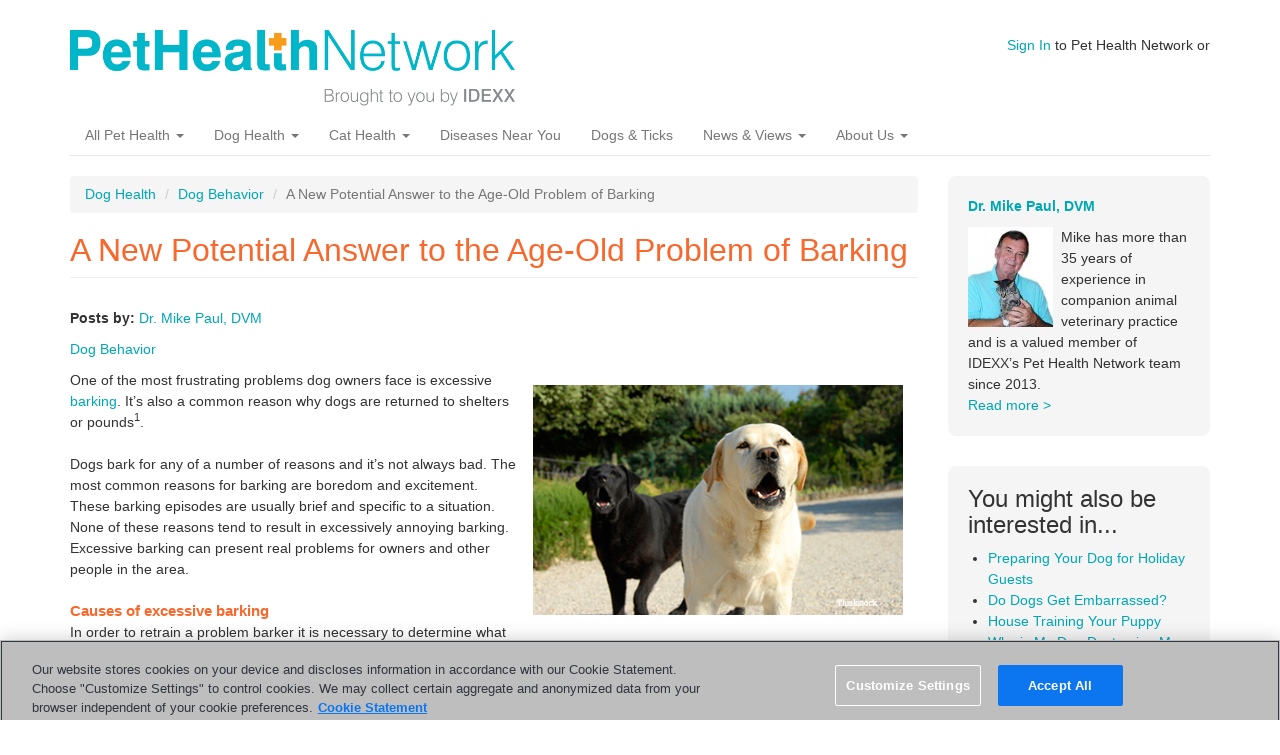

--- FILE ---
content_type: application/javascript
request_url: https://idexx-auth.django-aws.idexx.com/dist/global-navigation.latest.js
body_size: 2580
content:
/*! IDEXX Global Navigation v0.0.3 | Build: 2024-12-19T10:56:01.443Z | (c) 2024 IDEXX */
function i(e) {
  return new URLSearchParams(window.location.search).get(e);
}
const u = "0.0.3", s = {
  debug: !1,
  baseUrl: "https://idexx-auth.django-aws.idexx.com",
  featureFlag: null,
  globalNavigationEndpoint: "/api/global-navigation",
  insertElement: "body",
  insertPosition: "afterbegin",
  loginSelector: "a.idexx-global-navigation--login",
  logoutSelector: "a.idexx-global-navigation--logout",
  loginEndpoint: "/login",
  logoutEndpoint: "/logout",
  nextParameterName: "next",
  storageTokenName: "ignToken",
  urlTokenName: "token"
};
function c(e, t) {
  const o = t.querySelectorAll(e.loginSelector), a = t.querySelectorAll(e.logoutSelector);
  if (o.length === 0 && a.length === 0)
    return;
  const l = new URL(`${e.baseUrl}${e.loginEndpoint}`);
  l.searchParams.set(e.nextParameterName, location.href);
  const r = new URL(`${e.baseUrl}${e.logoutEndpoint}`);
  r.searchParams.set(e.nextParameterName, location.origin), o.forEach((n) => n.href = l.toString()), a.forEach((n) => n.href = r.toString());
}
async function g(e) {
  const t = `${e.baseUrl}${e.globalNavigationEndpoint}`, o = localStorage.getItem(e.storageTokenName), a = await fetch(t, {
    method: "GET",
    headers: { "Content-Type": "application/json", ...o ? { Authorization: `Bearer ${o}` } : {} },
    credentials: "include"
  });
  if (!a.ok)
    throw new Error(`[ign] HTTP Error: ${a.status}`);
  const l = await a.json(), r = document.querySelector(e.insertElement);
  if (!r)
    throw new Error(`[ign] Unable to locate target: ${r}`);
  const n = document.createElement("div");
  n.innerHTML = l.hydrated, c(e, n), r.insertAdjacentElement(e.insertPosition, n);
}
if (typeof window < "u" || typeof document < "u") {
  const e = { ...s, ...window.ignConfig };
  e.debug && console.table(e);
  const t = i(e.urlTokenName);
  if (t) {
    localStorage.setItem(e.storageTokenName, t);
    const o = new URL(window.location.href);
    o.searchParams.delete(e.urlTokenName), history.replaceState(null, "", o.toString());
  }
  document.addEventListener("DOMContentLoaded", () => {
    if (e.featureFlag && !location.href.includes(e.featureFlag)) {
      console.warn(`[ign] Feature flag ${e.featureFlag} is required.`);
      return;
    }
    g(e).catch(console.error);
  });
}
export {
  u as version
};
